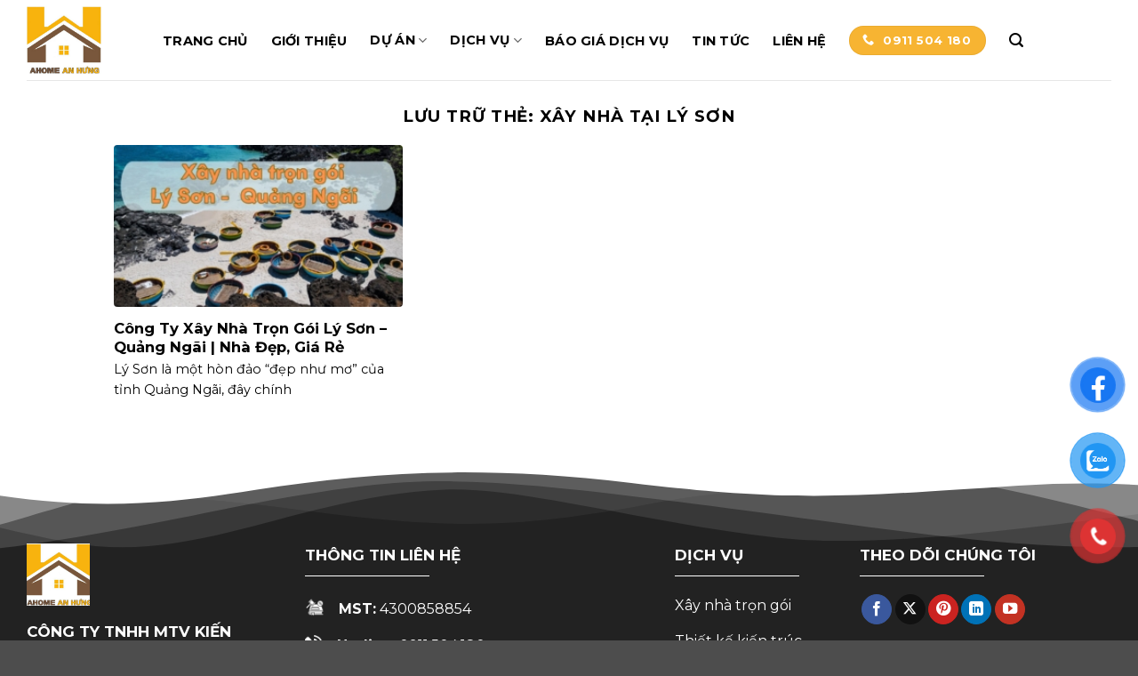

--- FILE ---
content_type: text/html; charset=UTF-8
request_url: https://xaynhatrongoiquangngai.com/tags/xay-nha-tai-ly-son/
body_size: 19302
content:
<!DOCTYPE html>
<html lang="vi" prefix="og: https://ogp.me/ns#" class="loading-site no-js">
<head>
	<meta charset="UTF-8" />
	<link rel="profile" href="http://gmpg.org/xfn/11" />
	<link rel="pingback" href="https://xaynhatrongoiquangngai.com/xmlrpc.php" />

	<script>(function(html){html.className = html.className.replace(/\bno-js\b/,'js')})(document.documentElement);</script>
<meta name="viewport" content="width=device-width, initial-scale=1" />
<!-- Tối ưu hóa công cụ tìm kiếm bởi Rank Math - https://rankmath.com/ -->
<title>xây nhà tại Lý Sơn Archives - AHome An Hưng</title>
<meta name="robots" content="follow, index, max-snippet:-1, max-video-preview:-1, max-image-preview:large"/>
<link rel="canonical" href="https://xaynhatrongoiquangngai.com/tags/xay-nha-tai-ly-son/" />
<meta property="og:locale" content="vi_VN" />
<meta property="og:type" content="article" />
<meta property="og:title" content="xây nhà tại Lý Sơn Archives - AHome An Hưng" />
<meta property="og:url" content="https://xaynhatrongoiquangngai.com/tags/xay-nha-tai-ly-son/" />
<meta property="og:site_name" content="AHome An Hưng" />
<meta property="article:publisher" content="https://www.facebook.com/xaynhatrongoiquangngai.com.vn/" />
<meta name="twitter:card" content="summary_large_image" />
<meta name="twitter:title" content="xây nhà tại Lý Sơn Archives - AHome An Hưng" />
<meta name="twitter:site" content="@ahomeanhung" />
<meta name="twitter:label1" content="Bài viết" />
<meta name="twitter:data1" content="1" />
<script type="application/ld+json" class="rank-math-schema">{"@context":"https://schema.org","@graph":[{"@type":"Place","@id":"https://xaynhatrongoiquangngai.com/#place","geo":{"@type":"GeoCoordinates","latitude":"15.1132366","longitude":"108.7918323"},"hasMap":"https://www.google.com/maps/search/?api=1&amp;query=15.1132366,108.7918323","address":{"@type":"PostalAddress","streetAddress":"67 Nguy\u1ec5n Tr\u00e3i","addressLocality":"Ph\u01b0\u1eddng Ngh\u0129a L\u1ed9","addressRegion":"Qu\u1ea3ng Ng\u00e3i","postalCode":"570000","addressCountry":"Vi\u1ec7t Nam"}},{"@type":"HomeAndConstructionBusiness","@id":"https://xaynhatrongoiquangngai.com/#organization","name":"AHome An H\u01b0ng","url":"https://xaynhatrongoiquangngai.com","sameAs":["https://www.facebook.com/xaynhatrongoiquangngai.com.vn/","https://twitter.com/ahomeanhung","https://ahomeanhung.wordpress.com/","https://www.youtube.com/@ahomeanhung/about","https://www.pinterest.com/ahomeanhung/","https://scholar.google.com/citations?hl=vi&amp;user=-0EHRpYAAAAJ","https://www.dailymotion.com/ahomeanhung","https://note.com/ahomeanhung/","https://qiita.com/ahomeanhung","https://fliphtml5.com/homepage/gomug","https://pubhtml5.com/homepage/hymst/","https://issuu.com/ahomeanhung","https://onlyfans.com/ahomeanhung","https://pantip.com/profile/7680757#topics","https://www.gta5-mods.com/users/ahomeanhung","https://www.mixcloud.com/ahomeanhung/","https://www.hackerrank.com/ahomeanhung","https://www.artstation.com/user-5456227/profile"],"email":"huynhtienxd2014@gmail.com","address":{"@type":"PostalAddress","streetAddress":"67 Nguy\u1ec5n Tr\u00e3i","addressLocality":"Ph\u01b0\u1eddng Ngh\u0129a L\u1ed9","addressRegion":"Qu\u1ea3ng Ng\u00e3i","postalCode":"570000","addressCountry":"Vi\u1ec7t Nam"},"logo":{"@type":"ImageObject","@id":"https://xaynhatrongoiquangngai.com/#logo","url":"https://xaynhatrongoiquangngai.com/wp-content/uploads/2019/10/cropped-anhung-e1625397456938.jpeg","contentUrl":"https://xaynhatrongoiquangngai.com/wp-content/uploads/2019/10/cropped-anhung-e1625397456938.jpeg","caption":"AHome An H\u01b0ng","inLanguage":"vi","width":"512","height":"512"},"priceRange":"$","openingHours":["Monday,Tuesday,Wednesday,Thursday,Friday,Saturday 07:00-17:00"],"description":"C\u00f4ng ty x\u00e2y d\u1ef1ng AHome An H\u01b0ng chuy\u00ean thi c\u00f4ng x\u00e2y nh\u00e0 tr\u1ecdn g\u00f3i Qu\u1ea3ng Ng\u00e3i v\u1edbi \u0111\u1ed9i ng\u0169 ki\u1ebfn tr\u00fac s\u01b0, k\u1ef9 s\u01b0, th\u1ee3 x\u00e2y d\u1ef1ng nhi\u1ec1u kinh nghi\u1ec7m. Chuy\u00ean nghi\u1ec7p, an to\u00e0n, gi\u00e1 r\u1ebb. D\u1ecbch v\u1ee5 x\u00e2y nh\u00e0 tr\u1ecdn g\u00f3i t\u1ea1i Qu\u1ea3ng Ng\u00e3i n\u0103m 2024 s\u1ebd \u0111em \u0111\u1ebfn cho qu\u00fd kh\u00e1ch h\u00e0ng gi\u1ea3i ph\u00e1p x\u00e2y nh\u00e0 t\u1ed1i \u01b0u nh\u1ea5t.","location":{"@id":"https://xaynhatrongoiquangngai.com/#place"},"image":{"@id":"https://xaynhatrongoiquangngai.com/#logo"},"telephone":"0911504180"},{"@type":"WebSite","@id":"https://xaynhatrongoiquangngai.com/#website","url":"https://xaynhatrongoiquangngai.com","name":"AHome An H\u01b0ng","alternateName":"C\u00f4ng ty X\u00e2y d\u1ef1ng Ahome An H\u01b0ng","publisher":{"@id":"https://xaynhatrongoiquangngai.com/#organization"},"inLanguage":"vi"},{"@type":"CollectionPage","@id":"https://xaynhatrongoiquangngai.com/tags/xay-nha-tai-ly-son/#webpage","url":"https://xaynhatrongoiquangngai.com/tags/xay-nha-tai-ly-son/","name":"x\u00e2y nh\u00e0 t\u1ea1i L\u00fd S\u01a1n Archives - AHome An H\u01b0ng","isPartOf":{"@id":"https://xaynhatrongoiquangngai.com/#website"},"inLanguage":"vi"}]}</script>
<!-- /Plugin SEO WordPress Rank Math -->

<link rel='dns-prefetch' href='//fonts.googleapis.com' />
<link href='https://fonts.gstatic.com' crossorigin rel='preconnect' />
<link rel='prefetch' href='https://xaynhatrongoiquangngai.com/wp-content/themes/flatsome/assets/js/flatsome.js?ver=e2eddd6c228105dac048' />
<link rel='prefetch' href='https://xaynhatrongoiquangngai.com/wp-content/themes/flatsome/assets/js/chunk.slider.js?ver=3.20.3' />
<link rel='prefetch' href='https://xaynhatrongoiquangngai.com/wp-content/themes/flatsome/assets/js/chunk.popups.js?ver=3.20.3' />
<link rel='prefetch' href='https://xaynhatrongoiquangngai.com/wp-content/themes/flatsome/assets/js/chunk.tooltips.js?ver=3.20.3' />
<link rel="alternate" type="application/rss+xml" title="Dòng thông tin AHome An Hưng &raquo;" href="https://xaynhatrongoiquangngai.com/feed/" />
<link rel="alternate" type="application/rss+xml" title="AHome An Hưng &raquo; Dòng bình luận" href="https://xaynhatrongoiquangngai.com/comments/feed/" />
<link rel="alternate" type="application/rss+xml" title="Dòng thông tin cho Thẻ AHome An Hưng &raquo; xây nhà tại Lý Sơn" href="https://xaynhatrongoiquangngai.com/tags/xay-nha-tai-ly-son/feed/" />
<style id='wp-img-auto-sizes-contain-inline-css' type='text/css'>
img:is([sizes=auto i],[sizes^="auto," i]){contain-intrinsic-size:3000px 1500px}
/*# sourceURL=wp-img-auto-sizes-contain-inline-css */
</style>
<style id='wp-emoji-styles-inline-css' type='text/css'>

	img.wp-smiley, img.emoji {
		display: inline !important;
		border: none !important;
		box-shadow: none !important;
		height: 1em !important;
		width: 1em !important;
		margin: 0 0.07em !important;
		vertical-align: -0.1em !important;
		background: none !important;
		padding: 0 !important;
	}
/*# sourceURL=wp-emoji-styles-inline-css */
</style>
<style id='wp-block-library-inline-css' type='text/css'>
:root{--wp-block-synced-color:#7a00df;--wp-block-synced-color--rgb:122,0,223;--wp-bound-block-color:var(--wp-block-synced-color);--wp-editor-canvas-background:#ddd;--wp-admin-theme-color:#007cba;--wp-admin-theme-color--rgb:0,124,186;--wp-admin-theme-color-darker-10:#006ba1;--wp-admin-theme-color-darker-10--rgb:0,107,160.5;--wp-admin-theme-color-darker-20:#005a87;--wp-admin-theme-color-darker-20--rgb:0,90,135;--wp-admin-border-width-focus:2px}@media (min-resolution:192dpi){:root{--wp-admin-border-width-focus:1.5px}}.wp-element-button{cursor:pointer}:root .has-very-light-gray-background-color{background-color:#eee}:root .has-very-dark-gray-background-color{background-color:#313131}:root .has-very-light-gray-color{color:#eee}:root .has-very-dark-gray-color{color:#313131}:root .has-vivid-green-cyan-to-vivid-cyan-blue-gradient-background{background:linear-gradient(135deg,#00d084,#0693e3)}:root .has-purple-crush-gradient-background{background:linear-gradient(135deg,#34e2e4,#4721fb 50%,#ab1dfe)}:root .has-hazy-dawn-gradient-background{background:linear-gradient(135deg,#faaca8,#dad0ec)}:root .has-subdued-olive-gradient-background{background:linear-gradient(135deg,#fafae1,#67a671)}:root .has-atomic-cream-gradient-background{background:linear-gradient(135deg,#fdd79a,#004a59)}:root .has-nightshade-gradient-background{background:linear-gradient(135deg,#330968,#31cdcf)}:root .has-midnight-gradient-background{background:linear-gradient(135deg,#020381,#2874fc)}:root{--wp--preset--font-size--normal:16px;--wp--preset--font-size--huge:42px}.has-regular-font-size{font-size:1em}.has-larger-font-size{font-size:2.625em}.has-normal-font-size{font-size:var(--wp--preset--font-size--normal)}.has-huge-font-size{font-size:var(--wp--preset--font-size--huge)}.has-text-align-center{text-align:center}.has-text-align-left{text-align:left}.has-text-align-right{text-align:right}.has-fit-text{white-space:nowrap!important}#end-resizable-editor-section{display:none}.aligncenter{clear:both}.items-justified-left{justify-content:flex-start}.items-justified-center{justify-content:center}.items-justified-right{justify-content:flex-end}.items-justified-space-between{justify-content:space-between}.screen-reader-text{border:0;clip-path:inset(50%);height:1px;margin:-1px;overflow:hidden;padding:0;position:absolute;width:1px;word-wrap:normal!important}.screen-reader-text:focus{background-color:#ddd;clip-path:none;color:#444;display:block;font-size:1em;height:auto;left:5px;line-height:normal;padding:15px 23px 14px;text-decoration:none;top:5px;width:auto;z-index:100000}html :where(.has-border-color){border-style:solid}html :where([style*=border-top-color]){border-top-style:solid}html :where([style*=border-right-color]){border-right-style:solid}html :where([style*=border-bottom-color]){border-bottom-style:solid}html :where([style*=border-left-color]){border-left-style:solid}html :where([style*=border-width]){border-style:solid}html :where([style*=border-top-width]){border-top-style:solid}html :where([style*=border-right-width]){border-right-style:solid}html :where([style*=border-bottom-width]){border-bottom-style:solid}html :where([style*=border-left-width]){border-left-style:solid}html :where(img[class*=wp-image-]){height:auto;max-width:100%}:where(figure){margin:0 0 1em}html :where(.is-position-sticky){--wp-admin--admin-bar--position-offset:var(--wp-admin--admin-bar--height,0px)}@media screen and (max-width:600px){html :where(.is-position-sticky){--wp-admin--admin-bar--position-offset:0px}}

/*# sourceURL=wp-block-library-inline-css */
</style><style id='global-styles-inline-css' type='text/css'>
:root{--wp--preset--aspect-ratio--square: 1;--wp--preset--aspect-ratio--4-3: 4/3;--wp--preset--aspect-ratio--3-4: 3/4;--wp--preset--aspect-ratio--3-2: 3/2;--wp--preset--aspect-ratio--2-3: 2/3;--wp--preset--aspect-ratio--16-9: 16/9;--wp--preset--aspect-ratio--9-16: 9/16;--wp--preset--color--black: #000000;--wp--preset--color--cyan-bluish-gray: #abb8c3;--wp--preset--color--white: #ffffff;--wp--preset--color--pale-pink: #f78da7;--wp--preset--color--vivid-red: #cf2e2e;--wp--preset--color--luminous-vivid-orange: #ff6900;--wp--preset--color--luminous-vivid-amber: #fcb900;--wp--preset--color--light-green-cyan: #7bdcb5;--wp--preset--color--vivid-green-cyan: #00d084;--wp--preset--color--pale-cyan-blue: #8ed1fc;--wp--preset--color--vivid-cyan-blue: #0693e3;--wp--preset--color--vivid-purple: #9b51e0;--wp--preset--color--primary: #f7b432;--wp--preset--color--secondary: #C05530;--wp--preset--color--success: #627D47;--wp--preset--color--alert: #b20000;--wp--preset--gradient--vivid-cyan-blue-to-vivid-purple: linear-gradient(135deg,rgb(6,147,227) 0%,rgb(155,81,224) 100%);--wp--preset--gradient--light-green-cyan-to-vivid-green-cyan: linear-gradient(135deg,rgb(122,220,180) 0%,rgb(0,208,130) 100%);--wp--preset--gradient--luminous-vivid-amber-to-luminous-vivid-orange: linear-gradient(135deg,rgb(252,185,0) 0%,rgb(255,105,0) 100%);--wp--preset--gradient--luminous-vivid-orange-to-vivid-red: linear-gradient(135deg,rgb(255,105,0) 0%,rgb(207,46,46) 100%);--wp--preset--gradient--very-light-gray-to-cyan-bluish-gray: linear-gradient(135deg,rgb(238,238,238) 0%,rgb(169,184,195) 100%);--wp--preset--gradient--cool-to-warm-spectrum: linear-gradient(135deg,rgb(74,234,220) 0%,rgb(151,120,209) 20%,rgb(207,42,186) 40%,rgb(238,44,130) 60%,rgb(251,105,98) 80%,rgb(254,248,76) 100%);--wp--preset--gradient--blush-light-purple: linear-gradient(135deg,rgb(255,206,236) 0%,rgb(152,150,240) 100%);--wp--preset--gradient--blush-bordeaux: linear-gradient(135deg,rgb(254,205,165) 0%,rgb(254,45,45) 50%,rgb(107,0,62) 100%);--wp--preset--gradient--luminous-dusk: linear-gradient(135deg,rgb(255,203,112) 0%,rgb(199,81,192) 50%,rgb(65,88,208) 100%);--wp--preset--gradient--pale-ocean: linear-gradient(135deg,rgb(255,245,203) 0%,rgb(182,227,212) 50%,rgb(51,167,181) 100%);--wp--preset--gradient--electric-grass: linear-gradient(135deg,rgb(202,248,128) 0%,rgb(113,206,126) 100%);--wp--preset--gradient--midnight: linear-gradient(135deg,rgb(2,3,129) 0%,rgb(40,116,252) 100%);--wp--preset--font-size--small: 13px;--wp--preset--font-size--medium: 20px;--wp--preset--font-size--large: 36px;--wp--preset--font-size--x-large: 42px;--wp--preset--spacing--20: 0.44rem;--wp--preset--spacing--30: 0.67rem;--wp--preset--spacing--40: 1rem;--wp--preset--spacing--50: 1.5rem;--wp--preset--spacing--60: 2.25rem;--wp--preset--spacing--70: 3.38rem;--wp--preset--spacing--80: 5.06rem;--wp--preset--shadow--natural: 6px 6px 9px rgba(0, 0, 0, 0.2);--wp--preset--shadow--deep: 12px 12px 50px rgba(0, 0, 0, 0.4);--wp--preset--shadow--sharp: 6px 6px 0px rgba(0, 0, 0, 0.2);--wp--preset--shadow--outlined: 6px 6px 0px -3px rgb(255, 255, 255), 6px 6px rgb(0, 0, 0);--wp--preset--shadow--crisp: 6px 6px 0px rgb(0, 0, 0);}:where(body) { margin: 0; }.wp-site-blocks > .alignleft { float: left; margin-right: 2em; }.wp-site-blocks > .alignright { float: right; margin-left: 2em; }.wp-site-blocks > .aligncenter { justify-content: center; margin-left: auto; margin-right: auto; }:where(.is-layout-flex){gap: 0.5em;}:where(.is-layout-grid){gap: 0.5em;}.is-layout-flow > .alignleft{float: left;margin-inline-start: 0;margin-inline-end: 2em;}.is-layout-flow > .alignright{float: right;margin-inline-start: 2em;margin-inline-end: 0;}.is-layout-flow > .aligncenter{margin-left: auto !important;margin-right: auto !important;}.is-layout-constrained > .alignleft{float: left;margin-inline-start: 0;margin-inline-end: 2em;}.is-layout-constrained > .alignright{float: right;margin-inline-start: 2em;margin-inline-end: 0;}.is-layout-constrained > .aligncenter{margin-left: auto !important;margin-right: auto !important;}.is-layout-constrained > :where(:not(.alignleft):not(.alignright):not(.alignfull)){margin-left: auto !important;margin-right: auto !important;}body .is-layout-flex{display: flex;}.is-layout-flex{flex-wrap: wrap;align-items: center;}.is-layout-flex > :is(*, div){margin: 0;}body .is-layout-grid{display: grid;}.is-layout-grid > :is(*, div){margin: 0;}body{padding-top: 0px;padding-right: 0px;padding-bottom: 0px;padding-left: 0px;}a:where(:not(.wp-element-button)){text-decoration: none;}:root :where(.wp-element-button, .wp-block-button__link){background-color: #32373c;border-width: 0;color: #fff;font-family: inherit;font-size: inherit;font-style: inherit;font-weight: inherit;letter-spacing: inherit;line-height: inherit;padding-top: calc(0.667em + 2px);padding-right: calc(1.333em + 2px);padding-bottom: calc(0.667em + 2px);padding-left: calc(1.333em + 2px);text-decoration: none;text-transform: inherit;}.has-black-color{color: var(--wp--preset--color--black) !important;}.has-cyan-bluish-gray-color{color: var(--wp--preset--color--cyan-bluish-gray) !important;}.has-white-color{color: var(--wp--preset--color--white) !important;}.has-pale-pink-color{color: var(--wp--preset--color--pale-pink) !important;}.has-vivid-red-color{color: var(--wp--preset--color--vivid-red) !important;}.has-luminous-vivid-orange-color{color: var(--wp--preset--color--luminous-vivid-orange) !important;}.has-luminous-vivid-amber-color{color: var(--wp--preset--color--luminous-vivid-amber) !important;}.has-light-green-cyan-color{color: var(--wp--preset--color--light-green-cyan) !important;}.has-vivid-green-cyan-color{color: var(--wp--preset--color--vivid-green-cyan) !important;}.has-pale-cyan-blue-color{color: var(--wp--preset--color--pale-cyan-blue) !important;}.has-vivid-cyan-blue-color{color: var(--wp--preset--color--vivid-cyan-blue) !important;}.has-vivid-purple-color{color: var(--wp--preset--color--vivid-purple) !important;}.has-primary-color{color: var(--wp--preset--color--primary) !important;}.has-secondary-color{color: var(--wp--preset--color--secondary) !important;}.has-success-color{color: var(--wp--preset--color--success) !important;}.has-alert-color{color: var(--wp--preset--color--alert) !important;}.has-black-background-color{background-color: var(--wp--preset--color--black) !important;}.has-cyan-bluish-gray-background-color{background-color: var(--wp--preset--color--cyan-bluish-gray) !important;}.has-white-background-color{background-color: var(--wp--preset--color--white) !important;}.has-pale-pink-background-color{background-color: var(--wp--preset--color--pale-pink) !important;}.has-vivid-red-background-color{background-color: var(--wp--preset--color--vivid-red) !important;}.has-luminous-vivid-orange-background-color{background-color: var(--wp--preset--color--luminous-vivid-orange) !important;}.has-luminous-vivid-amber-background-color{background-color: var(--wp--preset--color--luminous-vivid-amber) !important;}.has-light-green-cyan-background-color{background-color: var(--wp--preset--color--light-green-cyan) !important;}.has-vivid-green-cyan-background-color{background-color: var(--wp--preset--color--vivid-green-cyan) !important;}.has-pale-cyan-blue-background-color{background-color: var(--wp--preset--color--pale-cyan-blue) !important;}.has-vivid-cyan-blue-background-color{background-color: var(--wp--preset--color--vivid-cyan-blue) !important;}.has-vivid-purple-background-color{background-color: var(--wp--preset--color--vivid-purple) !important;}.has-primary-background-color{background-color: var(--wp--preset--color--primary) !important;}.has-secondary-background-color{background-color: var(--wp--preset--color--secondary) !important;}.has-success-background-color{background-color: var(--wp--preset--color--success) !important;}.has-alert-background-color{background-color: var(--wp--preset--color--alert) !important;}.has-black-border-color{border-color: var(--wp--preset--color--black) !important;}.has-cyan-bluish-gray-border-color{border-color: var(--wp--preset--color--cyan-bluish-gray) !important;}.has-white-border-color{border-color: var(--wp--preset--color--white) !important;}.has-pale-pink-border-color{border-color: var(--wp--preset--color--pale-pink) !important;}.has-vivid-red-border-color{border-color: var(--wp--preset--color--vivid-red) !important;}.has-luminous-vivid-orange-border-color{border-color: var(--wp--preset--color--luminous-vivid-orange) !important;}.has-luminous-vivid-amber-border-color{border-color: var(--wp--preset--color--luminous-vivid-amber) !important;}.has-light-green-cyan-border-color{border-color: var(--wp--preset--color--light-green-cyan) !important;}.has-vivid-green-cyan-border-color{border-color: var(--wp--preset--color--vivid-green-cyan) !important;}.has-pale-cyan-blue-border-color{border-color: var(--wp--preset--color--pale-cyan-blue) !important;}.has-vivid-cyan-blue-border-color{border-color: var(--wp--preset--color--vivid-cyan-blue) !important;}.has-vivid-purple-border-color{border-color: var(--wp--preset--color--vivid-purple) !important;}.has-primary-border-color{border-color: var(--wp--preset--color--primary) !important;}.has-secondary-border-color{border-color: var(--wp--preset--color--secondary) !important;}.has-success-border-color{border-color: var(--wp--preset--color--success) !important;}.has-alert-border-color{border-color: var(--wp--preset--color--alert) !important;}.has-vivid-cyan-blue-to-vivid-purple-gradient-background{background: var(--wp--preset--gradient--vivid-cyan-blue-to-vivid-purple) !important;}.has-light-green-cyan-to-vivid-green-cyan-gradient-background{background: var(--wp--preset--gradient--light-green-cyan-to-vivid-green-cyan) !important;}.has-luminous-vivid-amber-to-luminous-vivid-orange-gradient-background{background: var(--wp--preset--gradient--luminous-vivid-amber-to-luminous-vivid-orange) !important;}.has-luminous-vivid-orange-to-vivid-red-gradient-background{background: var(--wp--preset--gradient--luminous-vivid-orange-to-vivid-red) !important;}.has-very-light-gray-to-cyan-bluish-gray-gradient-background{background: var(--wp--preset--gradient--very-light-gray-to-cyan-bluish-gray) !important;}.has-cool-to-warm-spectrum-gradient-background{background: var(--wp--preset--gradient--cool-to-warm-spectrum) !important;}.has-blush-light-purple-gradient-background{background: var(--wp--preset--gradient--blush-light-purple) !important;}.has-blush-bordeaux-gradient-background{background: var(--wp--preset--gradient--blush-bordeaux) !important;}.has-luminous-dusk-gradient-background{background: var(--wp--preset--gradient--luminous-dusk) !important;}.has-pale-ocean-gradient-background{background: var(--wp--preset--gradient--pale-ocean) !important;}.has-electric-grass-gradient-background{background: var(--wp--preset--gradient--electric-grass) !important;}.has-midnight-gradient-background{background: var(--wp--preset--gradient--midnight) !important;}.has-small-font-size{font-size: var(--wp--preset--font-size--small) !important;}.has-medium-font-size{font-size: var(--wp--preset--font-size--medium) !important;}.has-large-font-size{font-size: var(--wp--preset--font-size--large) !important;}.has-x-large-font-size{font-size: var(--wp--preset--font-size--x-large) !important;}
/*# sourceURL=global-styles-inline-css */
</style>

<link rel='stylesheet' id='contact-form-7-css' href='https://xaynhatrongoiquangngai.com/wp-content/plugins/contact-form-7/includes/css/styles.css?ver=6.1.4' type='text/css' media='all' />
<link rel='stylesheet' id='kk-star-ratings-css' href='https://xaynhatrongoiquangngai.com/wp-content/plugins/kk-star-ratings/src/core/public/css/kk-star-ratings.min.css?ver=5.4.10.3' type='text/css' media='all' />
<link rel='stylesheet' id='pzf-style-css' href='https://xaynhatrongoiquangngai.com/wp-content/plugins/button-contact-vr/legacy/css/style.css?ver=1' type='text/css' media='all' />
<link rel='stylesheet' id='flatsome-main-css' href='https://xaynhatrongoiquangngai.com/wp-content/themes/flatsome/assets/css/flatsome.css?ver=3.20.3' type='text/css' media='all' />
<style id='flatsome-main-inline-css' type='text/css'>
@font-face {
				font-family: "fl-icons";
				font-display: block;
				src: url(https://xaynhatrongoiquangngai.com/wp-content/themes/flatsome/assets/css/icons/fl-icons.eot?v=3.20.3);
				src:
					url(https://xaynhatrongoiquangngai.com/wp-content/themes/flatsome/assets/css/icons/fl-icons.eot#iefix?v=3.20.3) format("embedded-opentype"),
					url(https://xaynhatrongoiquangngai.com/wp-content/themes/flatsome/assets/css/icons/fl-icons.woff2?v=3.20.3) format("woff2"),
					url(https://xaynhatrongoiquangngai.com/wp-content/themes/flatsome/assets/css/icons/fl-icons.ttf?v=3.20.3) format("truetype"),
					url(https://xaynhatrongoiquangngai.com/wp-content/themes/flatsome/assets/css/icons/fl-icons.woff?v=3.20.3) format("woff"),
					url(https://xaynhatrongoiquangngai.com/wp-content/themes/flatsome/assets/css/icons/fl-icons.svg?v=3.20.3#fl-icons) format("svg");
			}
/*# sourceURL=flatsome-main-inline-css */
</style>
<link rel='stylesheet' id='flatsome-style-css' href='https://xaynhatrongoiquangngai.com/wp-content/themes/flatsome-child/style.css?ver=3.0' type='text/css' media='all' />
<link rel='stylesheet' id='flatsome-googlefonts-css' href='//fonts.googleapis.com/css?family=Montserrat%3Aregular%2C700%2Cregular%2C700%2Cregular&#038;display=swap&#038;ver=3.9' type='text/css' media='all' />
<script type="text/javascript" src="https://xaynhatrongoiquangngai.com/wp-includes/js/jquery/jquery.min.js?ver=3.7.1" id="jquery-core-js"></script>
<script type="text/javascript" src="https://xaynhatrongoiquangngai.com/wp-includes/js/jquery/jquery-migrate.min.js?ver=3.4.1" id="jquery-migrate-js"></script>
<link rel="https://api.w.org/" href="https://xaynhatrongoiquangngai.com/wp-json/" /><link rel="alternate" title="JSON" type="application/json" href="https://xaynhatrongoiquangngai.com/wp-json/wp/v2/tags/417" /><link rel="EditURI" type="application/rsd+xml" title="RSD" href="https://xaynhatrongoiquangngai.com/xmlrpc.php?rsd" />
<meta name="generator" content="WordPress 6.9" />
<script type="application/ld+json">
{
  "@context": "https://schema.org",
  "@type": "Corporation",
  "name": "Công ty Xây dựng Ahome An Hưng",
  "alternateName": "Ahome An Hưng",
  "url": "https://idesko.web76.io.vn/",
  "logo": "https://idesko.web76.io.vn/wp-content/uploads/2019/10/cropped-anhung-e1625397456938.jpeg",
  "contactPoint": {
    "@type": "ContactPoint",
    "telephone": "0911 504 180",
    "contactType": "technical support",
    "contactOption": "TollFree",
    "areaServed": "VN",
    "availableLanguage": "Vietnamese"
  },
  "sameAs": [
    "https://www.youtube.com/@ahomeanhung/",
    "hhttps://www.pinterest.com/ahomeanhung/",
	"https://www.facebook.com/xaynhatrongoiquangngai.com.vn/",
    "https://www.linkedin.com/in/ahomeanhung/",
    "https://twitter.com/ahomeanhung",
    "https://ahomeanhung.wordpress.com/",
    "https://vi.wikipedia.org/wiki/X%C3%A2y_d%E1%BB%B1ng",
    "https://en.gravatar.com/ahomeanhung",
    "https://qiita.com/ahomeanhung",
    "https://fliphtml5.com/homepage/gomug"
  ]
}
</script>
<script type="application/ld+json">
{
  "@context": "https://schema.org",
  "@type": "LocalBusiness",
  "name": "Công ty Xây dựng Ahome An Hưng",
  "image": "https://idesko.web76.io.vn/wp-content/uploads/2019/10/cropped-anhung-e1625397456938.jpeg",
  "@id": "https://idesko.web76.io.vn/",
  "url": "https://idesko.web76.io.vn/",
  "telephone": "0911 504 180",
  "priceRange": "1.000.000 VNĐ",
  "address": {
    "@type": "PostalAddress",
    "streetAddress": "67 Nguyễn Trãi, phường Nghĩa Lộ, thành phố Quảng Ngãi",
    "addressLocality": "Quảng Ngãi",
    "postalCode": "570000",
    "addressCountry": "VN"
  },
  "geo": {
    "@type": "GeoCoordinates",
    "latitude": 15.11325292,
    "longitude": 108.7918330
  },
  "openingHoursSpecification": {
    "@type": "OpeningHoursSpecification",
    "dayOfWeek": [
      "Monday",
      "Tuesday",
      "Wednesday",
      "Thursday",
      "Friday",
      "Saturday",
      "Sunday"
    ],
    "opens": "00:00",
    "closes": "24:00"
  },
  "sameAs": [
    "https://www.youtube.com/@ahomeanhung/",
    "hhttps://www.pinterest.com/ahomeanhung/",
    "https://www.linkedin.com/in/ahomeanhung/",
    "https://twitter.com/ahomeanhung",
    "https://ahomeanhung.wordpress.com/",
    "https://vi.wikipedia.org/wiki/X%C3%A2y_d%E1%BB%B1ng",
    "https://en.gravatar.com/ahomeanhung",
    "https://qiita.com/ahomeanhung",
    "https://fliphtml5.com/homepage/gomug"
  ] 
}
</script>

<!-- Google tag (gtag.js) -->
<script async src="https://www.googletagmanager.com/gtag/js?id=G-69PH4FBX4N"></script>
<script>
  window.dataLayer = window.dataLayer || [];
  function gtag(){dataLayer.push(arguments);}
  gtag('js', new Date());

  gtag('config', 'G-69PH4FBX4N');
</script>
<!-- Google Tag Manager -->
<script>(function(w,d,s,l,i){w[l]=w[l]||[];w[l].push({'gtm.start':
new Date().getTime(),event:'gtm.js'});var f=d.getElementsByTagName(s)[0],
j=d.createElement(s),dl=l!='dataLayer'?'&l='+l:'';j.async=true;j.src=
'https://www.googletagmanager.com/gtm.js?id='+i+dl;f.parentNode.insertBefore(j,f);
})(window,document,'script','dataLayer','GTM-WHQLW7CH');</script>
<!-- End Google Tag Manager -->
<!-- Google tag (gtag.js) -->
<script async src="https://www.googletagmanager.com/gtag/js?id=AW-11455020782"></script>
<script>
  window.dataLayer = window.dataLayer || [];
  function gtag(){dataLayer.push(arguments);}
  gtag('js', new Date());

  gtag('config', 'AW-11455020782');
</script>
<!-- Event snippet for Khách hàng tiềm năng qua cuộc gọi điện thoại conversion page -->
<script>
  gtag('event', 'conversion', {'send_to': 'AW-11455020782/CAy0CPmzzoQZEO79ltYq'});
</script>
<meta name="google-site-verification" content="znf5mvgKGrgPuqIBvSUoVwsptAM6eaZV50IpOhJD5D0" /><link rel="icon" href="https://xaynhatrongoiquangngai.com/wp-content/uploads/2019/10/cropped-anhung-e1625397456938.jpeg" sizes="32x32" />
<link rel="icon" href="https://xaynhatrongoiquangngai.com/wp-content/uploads/2019/10/cropped-anhung-e1625397456938.jpeg" sizes="192x192" />
<link rel="apple-touch-icon" href="https://xaynhatrongoiquangngai.com/wp-content/uploads/2019/10/cropped-anhung-e1625397456938.jpeg" />
<meta name="msapplication-TileImage" content="https://xaynhatrongoiquangngai.com/wp-content/uploads/2019/10/cropped-anhung-e1625397456938.jpeg" />
<style id="custom-css" type="text/css">:root {--primary-color: #f7b432;--fs-color-primary: #f7b432;--fs-color-secondary: #C05530;--fs-color-success: #627D47;--fs-color-alert: #b20000;--fs-color-base: #000000;--fs-experimental-link-color: #f7b432;--fs-experimental-link-color-hover: #111;}.tooltipster-base {--tooltip-color: #fff;--tooltip-bg-color: #000;}.off-canvas-right .mfp-content, .off-canvas-left .mfp-content {--drawer-width: 300px;}.container-width, .full-width .ubermenu-nav, .container, .row{max-width: 1250px}.row.row-collapse{max-width: 1220px}.row.row-small{max-width: 1242.5px}.row.row-large{max-width: 1280px}.header-main{height: 90px}#logo img{max-height: 90px}#logo{width:123px;}#logo img{padding:7px 0;}.header-top{min-height: 30px}.transparent .header-main{height: 90px}.transparent #logo img{max-height: 90px}.has-transparent + .page-title:first-of-type,.has-transparent + #main > .page-title,.has-transparent + #main > div > .page-title,.has-transparent + #main .page-header-wrapper:first-of-type .page-title{padding-top: 90px;}.header.show-on-scroll,.stuck .header-main{height:70px!important}.stuck #logo img{max-height: 70px!important}.header-bg-color {background-color: #ffffff}.header-bottom {background-color: #f1f1f1}.header-main .nav > li > a{line-height: 3px }@media (max-width: 549px) {.header-main{height: 70px}#logo img{max-height: 70px}}.main-menu-overlay{background-color: #ffffff}h1,h2,h3,h4,h5,h6,.heading-font{color: #000000;}body{font-size: 100%;}body{font-family: Montserrat, sans-serif;}body {font-weight: 400;font-style: normal;}.nav > li > a {font-family: Montserrat, sans-serif;}.mobile-sidebar-levels-2 .nav > li > ul > li > a {font-family: Montserrat, sans-serif;}.nav > li > a,.mobile-sidebar-levels-2 .nav > li > ul > li > a {font-weight: 700;font-style: normal;}h1,h2,h3,h4,h5,h6,.heading-font, .off-canvas-center .nav-sidebar.nav-vertical > li > a{font-family: Montserrat, sans-serif;}h1,h2,h3,h4,h5,h6,.heading-font,.banner h1,.banner h2 {font-weight: 700;font-style: normal;}.alt-font{font-family: Montserrat, sans-serif;}.alt-font {font-weight: 400!important;font-style: normal!important;}.widget:where(:not(.widget_shopping_cart)) a{color: #79573c;}.widget:where(:not(.widget_shopping_cart)) a:hover{color: ;}.widget .tagcloud a:hover{border-color: ; background-color: ;}.nav-vertical-fly-out > li + li {border-top-width: 1px; border-top-style: solid;}/* Custom CSS */.icon-box.featured-box.icon-box-footer.icon-box-left.text-left p {margin-bottom: 12px;margin-top: 4px;}.menu-dv-footer p {margin-bottom: 15px;}.img-dmca img {border-radius: 6px;}.footer-section h4 {padding-bottom: 10px;margin-bottom: 20px;text-transform: uppercase;position: relative;font-size: 17px;}.footer-section h4:after {content: "";width: 140px;height: 1px;background: #fff;position: absolute;left: 0;bottom: 0;z-index: 1;}.header-main .nav > li > a {color: #000;}.img-home img {border-radius: 6px;}.img-dichvu .box-text.text-center {border-radius: 0 0 8px 8px;}.box.has-hover.img-dichvu.has-hover.box-text-bottom {border-radius: 8px;border: 1px solid #fff;}.img-dichvu h3 {padding-bottom: 5px;}.box.has-hover.img-dichvu.has-hover.box-text-bottom img {border-radius: 8px 8px 0 0;}.blog-home .is-divider {display: none;}.blog-home .box-overlay.dark .box-text, .box-shade.dark .box-text {text-shadow: none;background: linear-gradient(to top, #f7b432, #f7b43275, #ffffff00) !important;padding-top: 20px !important;}.blog-home-nhapho .is-divider {display: none;}.blog-home-nhapho.row-small>.col, .row-small>.flickity-viewport>.flickity-slider>.col {margin-bottom: 0;padding: 0 9.8px 20px;}.blog-home-nhapho .box.box-normal.box-text-bottom.box-blog-post.has-hover {box-shadow: 0 2px 6px -2px rgb(0 106 194 / 20%);border: 1px solid #f1f2f4;background: #fff;padding: 8px;}.blog-home-nhapho .box-text.text-left {height: 60px;}.blog-home-nhapho h5.post-title.is-large {color: rgb(121, 87, 60);}.icon-box.featured-box.icon-camket.icon-box-center.text-center {background-color: #fff;border-radius: 6px;padding: 14px;box-shadow: 0 4px 10px rgb(255 255 255 / 38%);height: 220px;}.icon-camket h3 {font-size: 18px;}.blog-tintuc-home .is-divider {display: none;}.blog-tintuc-home .col.post-item {padding-bottom: 0px;}.blog-tintuc-home .box-list-view .box .box-text, .box-vertical .box-text {padding-left: 12px;padding-right: 1.5em;padding-top: 0px;padding-bottom: 30px;}h5.post-title.is-large {font-size: 15px;}.accordion {border: 2px solid #f7b432;border-radius: 8px;box-shadow: rgb(99 99 99 / 18%) 0 4px 10px 0;}.faq-home .accordion-inner {padding: 1em 2em;}.accordion-title.active {color: #79573c;}.heading-lienhe h2.uppercase {font-size: 35px;}.select-resize-ghost, .select2-container .select2-choice, .select2-container .select2-selection, input[type=date], input[type=email], input[type=number], input[type=password], input[type=search], input[type=tel], input[type=text], input[type=url], select, textarea {border-radius: 5px;box-shadow: none;}input.wpcf7-form-control.wpcf7-submit.has-spinner {text-transform: math-auto;font-weight: 700;width: 100%;color: #000;}.primary, input[type=submit], input[type=submit].button {background-color: var(--fs-color-primary);border-radius: 5px;}.icon-box.featured-box.icon-dichvu-gioithieu.icon-box-center.text-center {box-shadow: 0 4px 10px rgba(0, 0, 0, 0.2);border-radius: 8px;padding: 20px;background-color: #fff;}.icon-dichvu-gioithieu h3 {font-size: 18px;}.icon-box.testimonial-box.icon-box-center.camnhan-home.text-center {background-color: #fff;border-radius: 6px;padding: 15px;box-shadow: 0 4px 10px rgba(0, 0, 0, 0.2);}.camnhan-home p {font-style: normal;text-align: justify;}a.button.primary.lowercase.bnt-home {border-radius: 6px !important;font-size: 14px;}.blog-single .entry-divider.is-divider.small {display: none;}.row-large>.col, .row-large>.flickity-viewport>.flickity-slider>.col {margin-bottom: 0;padding: 0 15px 30px;}.row-divided>.col+.col:not(.large-12) {border-left: none;}span.widget-title {color: #000;background-color: #f8b30d;font-size: 18px;font-weight: bold;padding: 12px;margin-bottom: 10px;text-align: center;padding-left: 40px;padding-right: 40px;border-radius: 5px;}.widget-area .is-divider.small {display: none;}.widget-area .textwidget {padding-top: 25px;}.widget-area span.post_comments.op-8.block.is-xsmall {display: none;}.widget-area .flex-row.recent-blog-posts.align-top.pt-half.pb-half {margin-top: 10px;margin-bottom: -10px;}.widget-area {position: -webkit-sticky;position: sticky;top: 125px;}aside#flatsome_recent_posts-2 {margin-top: -25px;}.blog-archive .box-blog-post .is-divider {display: none;}.blog-archive .col, .columns, .gallery-item {padding: 0 12px 12px;}blockquote {border-left: 5px solid #f8b30d;position: relative;background: #f7b43221;padding: 13px 20px 10px 60px;margin: 20px 0;border-radius: 10px;line-height: 1.5;color: #333;font-size: 16px;}blockquote::before {content: '';position: absolute;top: 10px;left: 20px;width: 30px;height: 30px;background-image: url(/wp-content/uploads/2025/12/blockquote.png);background-size: contain;background-repeat: no-repeat;background-position: center;}blockquote p {margin-bottom: 0px;}.xem-them .tieu-de-xem-them {font-weight: 700;display: block;margin-bottom: 10px;font-size: 19px;color: black;}.xem-them ul li {margin-bottom: 3px;}.xem-them ul li a {font-weight: 600;font-size: 15px;color: #79573c;}.xem-them ul li a:hover {text-decoration: underline;}.blog-single .entry-meta {text-transform: none;font-size: 14px;letter-spacing: 0;color: #000;padding: 10px;border-radius: 5px;background-color: #f1f1f15c;}.danh-muc {margin-bottom: 15px;}.danh-muc span.title, .the-tim-kiem span.title {border-radius: 4px;background: #f7b432;padding: 4px 10px;color: #fff;margin-right: 5px;font-weight: 600;}.danh-muc a, .the-tim-kiem a {line-height: 32px;border-radius: 4px;margin-bottom: 10px;padding: 4px 10px;background: #f7b4324d;color: #000;}.danh-muc a:hover, .the-tim-kiem a:hover {background: #f7b432cc;color: white;}.bai-viet-lien-quan {margin-top: 15px;}.bai-viet-lien-quan h3 {font-size: 19px;color: black;}.bai-viet-lien-quan ul {margin-bottom: 0;display: inline-block;width: 100%;}.bai-viet-lien-quan ul li {list-style: none;width: 25%;color: graytext;float: left;padding-left: 4px;padding-right: 5px;}.bai-viet-lien-quan ul li .box-image img {height: 120px;border-radius: 4px;object-fit: cover;object-position: center;}.bai-viet-lien-quan h4 {font-size: 14px;color: black;line-height: 19px;padding-top: 7px;height: 64px;overflow: hidden;}footer.entry-meta {border: 1px solid #ececec;}.xem-them {border: 2px dashed #f7b432;padding: 10px;border-radius: 6px;background-color: #f8b30d1f;padding-bottom: 0px;margin-top: 20px;}.blog-single h1.entry-title {background: linear-gradient(31deg, rgba(247, 180, 50, 1) 0%, rgba(121, 87, 60, 1) 100%);-webkit-text-fill-color: transparent;background-clip: text;color: transparent;}.fw-b {font-size: 14px;font-weight: bold;color: #f0c574;}.item {width: 50%;}.item {display: flex;color: #fff;align-items: center;padding: 10px;background-color: #333333e8;box-sizing: border-box;border: 1px solid #fff;border-radius: 6px;}.box_meta_single_content {display: flex;flex-wrap: wrap;margin-top: 20px;}.item img {width: 40px;margin-right: 10px;}.blog-single .entry-header-text-top {padding-bottom: 10px;}.next-prev-thumbs li.has-dropdown:hover>.nav-dropdown, .no-js li.has-dropdown:hover>.nav-dropdown, li.current-dropdown>.nav-dropdown {left: -69px;max-height: inherit;opacity: 1;visibility: visible;text-align: left;margin-left: 0;display: block;padding: 3px;color: #fff;}.img-dichvu h3 a:hover {color: #fff;}div#wpcf7-f6294-p331-o1 {margin-bottom: -45px;}.wpcf7 form .wpcf7-response-output {margin-top: -40px;margin-bottom: 55px;}.blog-archive img {border-radius: 4px;}/* Custom CSS Mobile */@media (max-width: 549px){.blog-home h5.post-title.is-large {font-size: 9px;}.heading-lienhe h2.uppercase {font-size: 26px;line-height: 1.4em;}.icon-box.featured-box.icon-dichvu-gioithieu.icon-box-center.text-center {padding: 10px;}.icon-dichvu-gioithieu h3 {font-size: 12px;}.icon-box.featured-box.icon-camket.icon-box-center.text-center {padding: 5px; height: 185px}.icon-camket h3 {font-size: 12px;}.icon-camket p {font-size: 13px;}.icon-camket .icon-box-img img, .icon-box-img svg {width: 75%;}.blog-home-nhapho .box.box-normal.box-text-bottom.box-blog-post.has-hover {padding: 5px;}h5.post-title.is-large {font-size: 10px;}.blog-home-nhapho .box-text.text-left {padding: 5px !important;}.blog-home-nhapho.row-small>.col, .row-small>.flickity-viewport>.flickity-slider>.col {padding: 0 5px 10px;}.blog-home-nhapho .box-text.text-left {height: 47px;}a.button.primary.lowercase.bnt-home {font-size: 12px;border-radius: 6px !important;}.text-giothieu-home h2 {font-size: 15px;}.text-giothieu-home h1 {font-size: 26px;}.blog-home.row-small>.col, .row-small>.flickity-viewport>.flickity-slider>.col {padding: 0 5px 10px;}.cot-dichvu-home .col, .columns, .gallery-item {padding: 0 7px 15px;}.bai-viet-lien-quan ul li {width: 50%; margin-bottom: 0px;}.bai-viet-lien-quan h4 {font-size: 12px;}.danh-muc a, .the-tim-kiem a {font-size: 13px;}.xem-them ul li a {font-size: 12px;}.xem-them .tieu-de-xem-them {font-size: 17px;}.bai-viet-lien-quan h3 {font-size: 17px;}.danh-muc span.title, .the-tim-kiem span.title {font-size: 12px;}.bai-viet-lien-quan ul li .box-image img {height: 90px;}.item {width: 100%;}.fs-12 {font-size: 14px;}.kksr-icon {width: 20px !important;height: 20px !important;}.kksr-legend {font-size: 17px !important;}.blog-archive h5.post-title.is-large {font-size: 15px;}}.label-new.menu-item > a:after{content:"Mới";}.label-hot.menu-item > a:after{content:"Nổi bật";}.label-sale.menu-item > a:after{content:"Giảm giá";}.label-popular.menu-item > a:after{content:"Phổ biến";}</style></head>

<body class="archive tag tag-xay-nha-tai-ly-son tag-417 wp-theme-flatsome wp-child-theme-flatsome-child lightbox nav-dropdown-has-arrow nav-dropdown-has-shadow nav-dropdown-has-border">

<!-- Google Tag Manager (noscript) -->
<noscript><iframe src="https://www.googletagmanager.com/ns.html?id=GTM-WHQLW7CH"
height="0" width="0" style="display:none;visibility:hidden"></iframe></noscript>
<!-- End Google Tag Manager (noscript) -->

<a class="skip-link screen-reader-text" href="#main">Bỏ qua nội dung</a>

<div id="wrapper">

	
	<header id="header" class="header has-sticky sticky-jump">
		<div class="header-wrapper">
			<div id="masthead" class="header-main ">
      <div class="header-inner flex-row container logo-left medium-logo-center" role="navigation">

          <!-- Logo -->
          <div id="logo" class="flex-col logo">
            
<!-- Header logo -->
<a href="https://xaynhatrongoiquangngai.com/" title="AHome An Hưng - Công ty thiết kế kiến trúc nhà đẹp, thi công xây dựng phần thô, xây nhà trọn gói tại Quảng Ngãi" rel="home">
		<img width="549" height="495" src="https://xaynhatrongoiquangngai.com/wp-content/uploads/2019/10/anhung-e1625397456938.jpeg" class="header_logo header-logo" alt="AHome An Hưng"/><img  width="549" height="495" src="https://xaynhatrongoiquangngai.com/wp-content/uploads/2019/10/anhung-e1625397456938.jpeg" class="header-logo-dark" alt="AHome An Hưng"/></a>
          </div>

          <!-- Mobile Left Elements -->
          <div class="flex-col show-for-medium flex-left">
            <ul class="mobile-nav nav nav-left ">
              <li class="nav-icon has-icon">
			<a href="#" class="is-small" data-open="#main-menu" data-pos="left" data-bg="main-menu-overlay" role="button" aria-label="Menu" aria-controls="main-menu" aria-expanded="false" aria-haspopup="dialog" data-flatsome-role-button>
			<i class="icon-menu" aria-hidden="true"></i>					</a>
	</li>
            </ul>
          </div>

          <!-- Left Elements -->
          <div class="flex-col hide-for-medium flex-left
            flex-grow">
            <ul class="header-nav header-nav-main nav nav-left  nav-size-medium nav-spacing-xlarge nav-uppercase" >
              <li id="menu-item-818" class="menu-item menu-item-type-post_type menu-item-object-page menu-item-home menu-item-818 menu-item-design-default"><a href="https://xaynhatrongoiquangngai.com/" class="nav-top-link">Trang chủ</a></li>
<li id="menu-item-816" class="menu-item menu-item-type-post_type menu-item-object-page menu-item-816 menu-item-design-default"><a href="https://xaynhatrongoiquangngai.com/gioi-thieu/" class="nav-top-link">Giới thiệu</a></li>
<li id="menu-item-1068" class="menu-item menu-item-type-post_type menu-item-object-page menu-item-has-children menu-item-1068 menu-item-design-default has-dropdown"><a href="https://xaynhatrongoiquangngai.com/du-an/" class="nav-top-link" aria-expanded="false" aria-haspopup="menu">Dự án<i class="icon-angle-down" aria-hidden="true"></i></a>
<ul class="sub-menu nav-dropdown nav-dropdown-default">
	<li id="menu-item-5044" class="menu-item menu-item-type-taxonomy menu-item-object-category menu-item-5044"><a href="https://xaynhatrongoiquangngai.com/du-an/nha-cap-4/">Nhà cấp 4</a></li>
	<li id="menu-item-5045" class="menu-item menu-item-type-taxonomy menu-item-object-category menu-item-5045"><a href="https://xaynhatrongoiquangngai.com/du-an/nha-pho/">Nhà phố</a></li>
	<li id="menu-item-6593" class="menu-item menu-item-type-taxonomy menu-item-object-category menu-item-6593"><a href="https://xaynhatrongoiquangngai.com/du-an/xay-nha-tron-goi/">Xây nhà trọn gói</a></li>
	<li id="menu-item-5043" class="menu-item menu-item-type-taxonomy menu-item-object-category menu-item-5043"><a href="https://xaynhatrongoiquangngai.com/du-an/biet-thu/">Biệt thự</a></li>
</ul>
</li>
<li id="menu-item-4440" class="menu-item menu-item-type-custom menu-item-object-custom menu-item-has-children menu-item-4440 menu-item-design-default has-dropdown"><a href="#" class="nav-top-link" aria-expanded="false" aria-haspopup="menu">Dịch vụ<i class="icon-angle-down" aria-hidden="true"></i></a>
<ul class="sub-menu nav-dropdown nav-dropdown-default">
	<li id="menu-item-1486" class="menu-item menu-item-type-post_type menu-item-object-post menu-item-1486"><a href="https://xaynhatrongoiquangngai.com/sua-nha-tron-goi-quang-ngai/">Sửa nhà trọn gói</a></li>
	<li id="menu-item-1487" class="menu-item menu-item-type-post_type menu-item-object-post menu-item-1487"><a href="https://xaynhatrongoiquangngai.com/thiet-ke-nha-dep-quang-ngai/">Thiết kế nhà đẹp</a></li>
	<li id="menu-item-1488" class="menu-item menu-item-type-post_type menu-item-object-post menu-item-1488"><a href="https://xaynhatrongoiquangngai.com/thi-cong-phan-tho-quang-ngai/">Xây dựng, thi công phần thô</a></li>
	<li id="menu-item-1489" class="menu-item menu-item-type-post_type menu-item-object-post menu-item-1489"><a href="https://xaynhatrongoiquangngai.com/dich-vu-xay-nha-tron-goi-quang-ngai/">Xây nhà trọn gói</a></li>
</ul>
</li>
<li id="menu-item-1826" class="menu-item menu-item-type-post_type menu-item-object-post menu-item-1826 menu-item-design-default"><a href="https://xaynhatrongoiquangngai.com/don-gia-xay-nha-tron-goi-quang-ngai/" class="nav-top-link">Báo giá dịch vụ</a></li>
<li id="menu-item-819" class="menu-item menu-item-type-taxonomy menu-item-object-category menu-item-819 menu-item-design-default"><a href="https://xaynhatrongoiquangngai.com/tin-tuc/" class="nav-top-link">Tin tức</a></li>
<li id="menu-item-817" class="menu-item menu-item-type-post_type menu-item-object-page menu-item-817 menu-item-design-default"><a href="https://xaynhatrongoiquangngai.com/lien-he/" class="nav-top-link">Liên hệ</a></li>
<li class="html header-button-1">
	<div class="header-button">
		<a href="tel:0911504180" class="button primary" style="border-radius:99px;">
	<i class="icon-phone" aria-hidden="true"></i>	<span>0911 504 180</span>
	</a>
	</div>
</li>
<li class="header-search header-search-lightbox has-icon">
			<a href="#search-lightbox" class="is-small" aria-label="Tìm kiếm" data-open="#search-lightbox" data-focus="input.search-field" role="button" aria-expanded="false" aria-haspopup="dialog" aria-controls="search-lightbox" data-flatsome-role-button><i class="icon-search" aria-hidden="true" style="font-size:16px;"></i></a>		
	<div id="search-lightbox" class="mfp-hide dark text-center">
		<div class="searchform-wrapper ux-search-box relative form-flat is-large"><form method="get" class="searchform" action="https://xaynhatrongoiquangngai.com/" role="search">
		<div class="flex-row relative">
			<div class="flex-col flex-grow">
	   	   <input type="search" class="search-field mb-0" name="s" value="" id="s" placeholder="Tìm kiếm&hellip;" />
			</div>
			<div class="flex-col">
				<button type="submit" class="ux-search-submit submit-button secondary button icon mb-0" aria-label="Gửi">
					<i class="icon-search" aria-hidden="true"></i>				</button>
			</div>
		</div>
    <div class="live-search-results text-left z-top"></div>
</form>
</div>	</div>
</li>
            </ul>
          </div>

          <!-- Right Elements -->
          <div class="flex-col hide-for-medium flex-right">
            <ul class="header-nav header-nav-main nav nav-right  nav-size-medium nav-spacing-xlarge nav-uppercase">
                          </ul>
          </div>

          <!-- Mobile Right Elements -->
          <div class="flex-col show-for-medium flex-right">
            <ul class="mobile-nav nav nav-right ">
                          </ul>
          </div>

      </div>

            <div class="container"><div class="top-divider full-width"></div></div>
      </div>

<div class="header-bg-container fill"><div class="header-bg-image fill"></div><div class="header-bg-color fill"></div></div>		</div>
	</header>

	
	<main id="main" class="">

<div id="content" class="blog-wrapper blog-archive page-wrapper">
		<header class="archive-page-header">
	<div class="row">
	<div class="large-12 text-center col">
	<h1 class="page-title is-large uppercase">
		Lưu trữ thẻ: <span>xây nhà tại Lý Sơn</span>	</h1>
		</div>
	</div>
</header>

<div class="row align-center">
	<div class="large-10 col">
	
		<div id="post-list">
		
		
  
    <div class="row large-columns-3 medium-columns- small-columns-1" >
  <div class="col post-item" >
			<div class="col-inner">
				<div class="box box-text-bottom box-blog-post has-hover">
            					<div class="box-image" >
  						<div class="image-cover" style="padding-top:56%;">
							<a href="https://xaynhatrongoiquangngai.com/xay-nha-tron-goi-ly-son-quang-ngai/" class="plain" aria-label="Công Ty Xây Nhà Trọn Gói Lý Sơn &#8211; Quảng Ngãi | Nhà Đẹp, Giá Rẻ">
								<img width="300" height="169" src="https://xaynhatrongoiquangngai.com/wp-content/uploads/2024/04/xay-nha-tron-goi-ly-son-1-300x169.jpg" class="attachment-medium size-medium wp-post-image" alt="Ahome An Hưng là đơn vị thi công nhà nổi tiếng tại Quảng Ngãi" decoding="async" loading="lazy" srcset="https://xaynhatrongoiquangngai.com/wp-content/uploads/2024/04/xay-nha-tron-goi-ly-son-1-300x169.jpg 300w, https://xaynhatrongoiquangngai.com/wp-content/uploads/2024/04/xay-nha-tron-goi-ly-son-1-768x432.jpg 768w, https://xaynhatrongoiquangngai.com/wp-content/uploads/2024/04/xay-nha-tron-goi-ly-son-1.jpg 1280w" sizes="auto, (max-width: 300px) 100vw, 300px" title="Công Ty Xây Nhà Trọn Gói Lý Sơn - Quảng Ngãi | Nhà Đẹp, Giá Rẻ 1">							</a>
  							  							  						</div>
  						  					</div>
          					<div class="box-text text-left" >
					<div class="box-text-inner blog-post-inner">

					
										<h3 class="post-title is-large ">
						<a href="https://xaynhatrongoiquangngai.com/xay-nha-tron-goi-ly-son-quang-ngai/" class="plain">Công Ty Xây Nhà Trọn Gói Lý Sơn &#8211; Quảng Ngãi | Nhà Đẹp, Giá Rẻ</a>
					</h3>
										<div class="is-divider"></div>
										<p class="from_the_blog_excerpt ">
						Lý Sơn là một hòn đảo “đẹp như mơ” của tỉnh Quảng Ngãi, đây chính					</p>
					                    
					
					
					</div>
					</div>
									</div>
			</div>
		</div></div>
			</div>
	</div>

</div>

</div>


</main>

<footer id="footer" class="footer-wrapper">

	
	<section class="section footer-section" id="section_1823447243">
		<div class="section-bg fill" >
									
			

		</div>

			<div class="ux-shape-divider ux-shape-divider--top ux-shape-divider--style-waves-opacity-3">
		<svg viewBox="0 0 1000 300" xmlns="http://www.w3.org/2000/svg" preserveAspectRatio="none">
	<path class="ux-shape-fill" opacity="0.05" d="M1014 264V386H206L34 300C34 300 344.42 277.16 436 221C542 156 590 160 704 209C811 255 899.11 214.94 979 346L1014 264Z"/>
	<path class="ux-shape-fill" opacity="0.1" d="M-302 55C-302 55 -66.73 263.25 50 214C178 160 283 116 353 141C445.68 174.1 534.28 256.19 588 249C692.9 235 764.52 75.94 855 131C940.61 183.09 1000 254 1000 254V328L-306 338L-302 55Z"/>
	<path class="ux-shape-fill" opacity="0.15" d="M-286 255C-286 255 -72 152 52 126C176 100 255 155 436 227C581.57 284.91 614.7 277.79 708 227C787 184 1009 3.0001 1093 164C1146 265.63 1031 293 1031 293L924 377L-288 389L-286 255Z"/>
	<path class="ux-shape-fill" opacity="0.3" d="M-24 69C-24 69 275.68 370.66 389 314C397 310 622 316 673 356C690.47 369.7 845 224 890 182C944.8 130.85 1018 92 1078 143C1154.12 207.7 1196 242 1196 242L1184 374L-28 386L-24 69Z"/>
	<path class="ux-shape-fill" d="M-12 201C-12 201 58 284 182 258C306 232 342.29 221.23 456 264C565 305 640.82 288.36 721 249C776 222 837.5 191.31 935 253C984 284 1030 279 1030 279L1024 430L-12 440V201Z"/>
</svg>
	</div>


		<div class="section-content relative">
			

	<div id="gap-2034478950" class="gap-element clearfix" style="display:block; height:auto;">
		
<style>
#gap-2034478950 {
  padding-top: 55px;
}
</style>
	</div>
	

<div class="row"  id="row-2122763811">


	<div id="col-1345449122" class="col medium-3 small-12 large-3"  >
				<div class="col-inner text-left"  >
			
			

	<div class="img has-hover x md-x lg-x y md-y lg-y" id="image_153288403">
		<a class="" href="/" >						<div class="img-inner dark" >
			<img width="512" height="512" src="https://xaynhatrongoiquangngai.com/wp-content/uploads/2019/10/cropped-anhung-e1625397456938.jpeg" class="attachment-large size-large" alt="Logo AHOME AN HƯNG" decoding="async" loading="lazy" />						
					</div>
						</a>		
<style>
#image_153288403 {
  width: 37%;
}
@media (min-width:550px) {
  #image_153288403 {
    width: 25%;
  }
}
</style>
	</div>
	

	<div id="text-1408848734" class="text">
		

<h4>CÔNG TY TNHH MTV KIẾN TRÚC XÂY DỰNG AHOME AN HƯNG<br />
</h4>
<p style="text-align: justify;">Ahome An Hưng là công ty xây dựng uy tín, chuyên nghiệp. Chuyên thi công phần xây nhà trọn gói tại Quảng Ngãi.</p>

		
<style>
#text-1408848734 {
  text-align: left;
  color: rgb(255, 255, 255);
}
#text-1408848734 > * {
  color: rgb(255, 255, 255);
}
</style>
	</div>
	

		</div>
				
<style>
#col-1345449122 > .col-inner {
  margin: 0px 0px -15px 0px;
}
@media (min-width:550px) {
  #col-1345449122 > .col-inner {
    margin: 0px 0px -35px 0px;
  }
}
</style>
	</div>

	

	<div id="col-1878600494" class="col medium-4 small-12 large-4"  >
				<div class="col-inner"  >
			
			

	<div id="text-2314838988" class="text">
		

<h4>THÔNG TIN LIÊN HỆ</h4>
		
<style>
#text-2314838988 {
  color: rgb(255, 255, 255);
}
#text-2314838988 > * {
  color: rgb(255, 255, 255);
}
</style>
	</div>
	

		<div class="icon-box featured-box icon-box-footer icon-box-left text-left"  >
					<div class="icon-box-img" style="width: 22px">
				<div class="icon">
					<div class="icon-inner" >
						<img width="24" height="24" src="https://xaynhatrongoiquangngai.com/wp-content/uploads/2025/12/so-thue.png" class="attachment-medium size-medium" alt="" decoding="async" loading="lazy" />					</div>
				</div>
			</div>
				<div class="icon-box-text last-reset">
									

	<div id="text-2402615200" class="text">
		

<p><strong>MST:</strong> 4300858854</p>

		
<style>
#text-2402615200 {
  color: rgb(255, 255, 255);
}
#text-2402615200 > * {
  color: rgb(255, 255, 255);
}
</style>
	</div>
	

		</div>
	</div>
	
	

		<div class="icon-box featured-box icon-box-footer icon-box-left text-left"  >
					<div class="icon-box-img" style="width: 20px">
				<div class="icon">
					<div class="icon-inner" >
						<img width="24" height="24" src="https://xaynhatrongoiquangngai.com/wp-content/uploads/2025/12/telephone.png" class="attachment-medium size-medium" alt="" decoding="async" loading="lazy" />					</div>
				</div>
			</div>
				<div class="icon-box-text last-reset">
									

	<div id="text-322366000" class="text">
		

<p><strong>Hotline:</strong> 0911.504.180</p>
		
<style>
#text-322366000 {
  color: rgb(255, 255, 255);
}
#text-322366000 > * {
  color: rgb(255, 255, 255);
}
</style>
	</div>
	

		</div>
	</div>
	
	

		<div class="icon-box featured-box icon-box-footer icon-box-left text-left"  >
					<div class="icon-box-img" style="width: 20px">
				<div class="icon">
					<div class="icon-inner" >
						<img width="24" height="24" src="https://xaynhatrongoiquangngai.com/wp-content/uploads/2025/12/maps-and-flags.png" class="attachment-medium size-medium" alt="" decoding="async" loading="lazy" />					</div>
				</div>
			</div>
				<div class="icon-box-text last-reset">
									

	<div id="text-2788075800" class="text">
		

<p><strong>Địa chỉ:</strong> 397 Lê Lợi, Phường Nghĩa Lộ, Tỉnh Quảng Ngãi, Việt Nam</p>

		
<style>
#text-2788075800 {
  color: rgb(255, 255, 255);
}
#text-2788075800 > * {
  color: rgb(255, 255, 255);
}
</style>
	</div>
	

		</div>
	</div>
	
	

		<div class="icon-box featured-box icon-box-footer icon-box-left text-left"  >
					<div class="icon-box-img" style="width: 20px">
				<div class="icon">
					<div class="icon-inner" >
						<img width="24" height="24" src="https://xaynhatrongoiquangngai.com/wp-content/uploads/2025/12/maps-and-flags.png" class="attachment-medium size-medium" alt="" decoding="async" loading="lazy" />					</div>
				</div>
			</div>
				<div class="icon-box-text last-reset">
									

	<div id="text-2418184687" class="text">
		

<p><strong>Văn phòng:</strong>  67 Nguyễn Trãi, TP Quảng Ngãi</p>

		
<style>
#text-2418184687 {
  color: rgb(255, 255, 255);
}
#text-2418184687 > * {
  color: rgb(255, 255, 255);
}
</style>
	</div>
	

		</div>
	</div>
	
	

		<div class="icon-box featured-box icon-box-footer icon-box-left text-left"  >
					<div class="icon-box-img" style="width: 20px">
				<div class="icon">
					<div class="icon-inner" >
						<img width="24" height="24" src="https://xaynhatrongoiquangngai.com/wp-content/uploads/2025/12/email.png" class="attachment-medium size-medium" alt="" decoding="async" loading="lazy" />					</div>
				</div>
			</div>
				<div class="icon-box-text last-reset">
									

	<div id="text-2671269323" class="text">
		

<p><strong>Email:</strong>  huynhtienxd2014@gmail.com</p>
		
<style>
#text-2671269323 {
  color: rgb(255, 255, 255);
}
#text-2671269323 > * {
  color: rgb(255, 255, 255);
}
</style>
	</div>
	

		</div>
	</div>
	
	

		</div>
				
<style>
#col-1878600494 > .col-inner {
  margin: 0px 0px -15px 0px;
}
@media (min-width:550px) {
  #col-1878600494 > .col-inner {
    margin: 0px 0px -35px 0px;
  }
}
</style>
	</div>

	

	<div id="col-2010369692" class="col medium-2 small-12 large-2"  >
				<div class="col-inner"  >
			
			

	<div id="text-247368505" class="text menu-dv-footer">
		

<h4><span style="color: #ffffff;">DỊCH VỤ</span></h4>
<p><span style="color: #ffffff;"><a style="color: #ffffff;" href="/dich-vu-xay-nha-tron-goi-quang-ngai/">Xây nhà trọn gói</a></span></p>
<p><span style="color: #ffffff;"><a style="color: #ffffff;" href="/thiet-ke-nha-dep-quang-ngai/">Thiết kế kiến trúc</a></span></p>
<p><span style="color: #ffffff;"><a style="color: #ffffff;" href="/thi-cong-phan-tho-quang-ngai/">Thi công phần thô</a></span></p>
<p><span style="color: #ffffff;"><a style="color: #ffffff;" href="/sua-nha-tron-goi-quang-ngai/">Sữa chửa nhà trọn gói</a></span></p>
		
<style>
#text-247368505 {
  color: rgb(255, 255, 255);
}
#text-247368505 > * {
  color: rgb(255, 255, 255);
}
</style>
	</div>
	

		</div>
				
<style>
#col-2010369692 > .col-inner {
  margin: 0px 0px -15px 0px;
}
</style>
	</div>

	

	<div id="col-743971617" class="col medium-3 small-12 large-3"  >
				<div class="col-inner"  >
			
			

	<div id="text-311795852" class="text">
		

<h4>THEO DÕI CHÚNG TÔI</h4>
		
<style>
#text-311795852 {
  color: rgb(255, 255, 255);
}
#text-311795852 > * {
  color: rgb(255, 255, 255);
}
</style>
	</div>
	
<div class="social-icons follow-icons" style="font-size:88%"><a href="https://www.facebook.com/xaynhatrongoiquangngai.com.vn/" target="_blank" data-label="Facebook" class="icon primary button circle tooltip facebook" title="Theo dõi trên Facebook" aria-label="Theo dõi trên Facebook" rel="noopener nofollow"><i class="icon-facebook" aria-hidden="true"></i></a><a href="https://twitter.com/ahomeanhung" data-label="X" target="_blank" class="icon primary button circle tooltip x" title="Theo dõi trên X" aria-label="Theo dõi trên X" rel="noopener nofollow"><i class="icon-x" aria-hidden="true"></i></a><a href="https://www.pinterest.com/ahomeanhung/" data-label="Pinterest" target="_blank" class="icon primary button circle tooltip pinterest" title="Theo dõi trên Pinterest" aria-label="Theo dõi trên Pinterest" rel="noopener nofollow"><i class="icon-pinterest" aria-hidden="true"></i></a><a href="https://www.linkedin.com/in/ahomeanhung/" data-label="LinkedIn" target="_blank" class="icon primary button circle tooltip linkedin" title="Theo dõi trên LinkedIn" aria-label="Theo dõi trên LinkedIn" rel="noopener nofollow"><i class="icon-linkedin" aria-hidden="true"></i></a><a href="https://www.youtube.com/@ahomeanhung/" data-label="YouTube" target="_blank" class="icon primary button circle tooltip youtube" title="Theo dõi trên YouTube" aria-label="Theo dõi trên YouTube" rel="noopener nofollow"><i class="icon-youtube" aria-hidden="true"></i></a></div>

	<div class="img has-hover img-fanpage x md-x lg-x y md-y lg-y" id="image_239641163">
		<a class="" href="https://www.facebook.com/giaphongdesign.vn/" target="_blank" rel="noopener" >						<div class="img-inner dark" >
									
					</div>
						</a>		
<style>
#image_239641163 {
  width: 100%;
}
</style>
	</div>
	

	<div id="text-2156291474" class="text">
		

<h4>CHỨNG NHẬN</h4>
		
<style>
#text-2156291474 {
  color: rgb(255, 255, 255);
}
#text-2156291474 > * {
  color: rgb(255, 255, 255);
}
</style>
	</div>
	
<div class="row row-small"  id="row-432018103">


	<div id="col-220160166" class="col medium-6 small-6 large-6"  >
				<div class="col-inner"  >
			
			

	<div class="img has-hover img-dmca x md-x lg-x y md-y lg-y" id="image_577136231">
								<div class="img-inner image-cover dark" style="padding-top:40%;">
			<img width="768" height="512" src="https://xaynhatrongoiquangngai.com/wp-content/uploads/2025/12/logo-dmca.png" class="attachment-large size-large" alt="" decoding="async" loading="lazy" />						
					</div>
								
<style>
#image_577136231 {
  width: 100%;
}
</style>
	</div>
	


		</div>
					</div>

	

	<div id="col-991636368" class="col medium-6 small-6 large-6"  >
				<div class="col-inner"  >
			
			

	<div class="img has-hover x md-x lg-x y md-y lg-y" id="image_670063708">
								<div class="img-inner dark" >
			<img width="600" height="227" src="https://xaynhatrongoiquangngai.com/wp-content/uploads/2025/12/logo-bct.png" class="attachment-large size-large" alt="" decoding="async" loading="lazy" />						
					</div>
								
<style>
#image_670063708 {
  width: 100%;
}
</style>
	</div>
	


		</div>
					</div>

	

</div>

		</div>
				
<style>
#col-743971617 > .col-inner {
  margin: 0px 0px -30px 0px;
}
</style>
	</div>

	

</div>

		</div>

		
<style>
#section_1823447243 {
  padding-top: 30px;
  padding-bottom: 30px;
  background-color: rgb(34, 34, 34);
}
#section_1823447243 .ux-shape-divider--top svg {
  height: 150px;
  --divider-top-width: 124%;
}
</style>
	</section>
	
<div class="absolute-footer dark medium-text-center text-center">
  <div class="container clearfix">

    
    <div class="footer-primary pull-left">
            <div class="copyright-footer">
        Copyright 2025 © Ahome An Hưng All rights reserved. | Thiết kế bởi 176.vn      </div>
          </div>
  </div>
</div>
<button type="button" id="top-link" class="back-to-top button icon invert plain fixed bottom z-1 is-outline round hide-for-medium" aria-label="Lên đầu trang"><i class="icon-angle-up" aria-hidden="true"></i></button>
</footer>

</div>

<div id="main-menu" class="mobile-sidebar no-scrollbar mfp-hide">

	
	<div class="sidebar-menu no-scrollbar ">

		
					<ul class="nav nav-sidebar nav-vertical nav-uppercase" data-tab="1">
				<li class="header-search-form search-form html relative has-icon">
	<div class="header-search-form-wrapper">
		<div class="searchform-wrapper ux-search-box relative form-flat is-normal"><form method="get" class="searchform" action="https://xaynhatrongoiquangngai.com/" role="search">
		<div class="flex-row relative">
			<div class="flex-col flex-grow">
	   	   <input type="search" class="search-field mb-0" name="s" value="" id="s" placeholder="Tìm kiếm&hellip;" />
			</div>
			<div class="flex-col">
				<button type="submit" class="ux-search-submit submit-button secondary button icon mb-0" aria-label="Gửi">
					<i class="icon-search" aria-hidden="true"></i>				</button>
			</div>
		</div>
    <div class="live-search-results text-left z-top"></div>
</form>
</div>	</div>
</li>
<li class="menu-item menu-item-type-post_type menu-item-object-page menu-item-home menu-item-818"><a href="https://xaynhatrongoiquangngai.com/">Trang chủ</a></li>
<li class="menu-item menu-item-type-post_type menu-item-object-page menu-item-816"><a href="https://xaynhatrongoiquangngai.com/gioi-thieu/">Giới thiệu</a></li>
<li class="menu-item menu-item-type-post_type menu-item-object-page menu-item-has-children menu-item-1068"><a href="https://xaynhatrongoiquangngai.com/du-an/">Dự án</a>
<ul class="sub-menu nav-sidebar-ul children">
	<li class="menu-item menu-item-type-taxonomy menu-item-object-category menu-item-5044"><a href="https://xaynhatrongoiquangngai.com/du-an/nha-cap-4/">Nhà cấp 4</a></li>
	<li class="menu-item menu-item-type-taxonomy menu-item-object-category menu-item-5045"><a href="https://xaynhatrongoiquangngai.com/du-an/nha-pho/">Nhà phố</a></li>
	<li class="menu-item menu-item-type-taxonomy menu-item-object-category menu-item-6593"><a href="https://xaynhatrongoiquangngai.com/du-an/xay-nha-tron-goi/">Xây nhà trọn gói</a></li>
	<li class="menu-item menu-item-type-taxonomy menu-item-object-category menu-item-5043"><a href="https://xaynhatrongoiquangngai.com/du-an/biet-thu/">Biệt thự</a></li>
</ul>
</li>
<li class="menu-item menu-item-type-custom menu-item-object-custom menu-item-has-children menu-item-4440"><a href="#">Dịch vụ</a>
<ul class="sub-menu nav-sidebar-ul children">
	<li class="menu-item menu-item-type-post_type menu-item-object-post menu-item-1486"><a href="https://xaynhatrongoiquangngai.com/sua-nha-tron-goi-quang-ngai/">Sửa nhà trọn gói</a></li>
	<li class="menu-item menu-item-type-post_type menu-item-object-post menu-item-1487"><a href="https://xaynhatrongoiquangngai.com/thiet-ke-nha-dep-quang-ngai/">Thiết kế nhà đẹp</a></li>
	<li class="menu-item menu-item-type-post_type menu-item-object-post menu-item-1488"><a href="https://xaynhatrongoiquangngai.com/thi-cong-phan-tho-quang-ngai/">Xây dựng, thi công phần thô</a></li>
	<li class="menu-item menu-item-type-post_type menu-item-object-post menu-item-1489"><a href="https://xaynhatrongoiquangngai.com/dich-vu-xay-nha-tron-goi-quang-ngai/">Xây nhà trọn gói</a></li>
</ul>
</li>
<li class="menu-item menu-item-type-post_type menu-item-object-post menu-item-1826"><a href="https://xaynhatrongoiquangngai.com/don-gia-xay-nha-tron-goi-quang-ngai/">Báo giá dịch vụ</a></li>
<li class="menu-item menu-item-type-taxonomy menu-item-object-category menu-item-819"><a href="https://xaynhatrongoiquangngai.com/tin-tuc/">Tin tức</a></li>
<li class="menu-item menu-item-type-post_type menu-item-object-page menu-item-817"><a href="https://xaynhatrongoiquangngai.com/lien-he/">Liên hệ</a></li>
			</ul>
		
		
	</div>

	
</div>
<script type="speculationrules">
{"prefetch":[{"source":"document","where":{"and":[{"href_matches":"/*"},{"not":{"href_matches":["/wp-*.php","/wp-admin/*","/wp-content/uploads/*","/wp-content/*","/wp-content/plugins/*","/wp-content/themes/flatsome-child/*","/wp-content/themes/flatsome/*","/*\\?(.+)"]}},{"not":{"selector_matches":"a[rel~=\"nofollow\"]"}},{"not":{"selector_matches":".no-prefetch, .no-prefetch a"}}]},"eagerness":"conservative"}]}
</script>
        <!-- if gom all in one show -->
                <div id="button-contact-vr" class="">
            <div id="gom-all-in-one"><!-- v3 -->
                
                
                
                                    <!-- fanpage -->
                    <div id="fanpage-vr" class="button-contact">
                        <div class="phone-vr">
                            <div class="phone-vr-circle-fill"></div>
                            <div class="phone-vr-img-circle">
                                <a target="_blank" href="https://www.messenger.com/t/xaynhatrongoiquangngai.com.vn/">
                                    <img alt="Fanpage" src="https://xaynhatrongoiquangngai.com/wp-content/plugins/button-contact-vr/legacy/img/Facebook.png" />
                                </a>
                            </div>
                        </div>
                    </div>
                    <!-- end fanpage -->
                

                
                
                
                
                
                                    <!-- zalo -->
                    <div id="zalo-vr" class="button-contact">
                        <div class="phone-vr">
                            <div class="phone-vr-circle-fill"></div>
                            <div class="phone-vr-img-circle">
                                <a target="_blank" href="https://zalo.me/0911504180">
                                    <img alt="Zalo" src="https://xaynhatrongoiquangngai.com/wp-content/plugins/button-contact-vr/legacy/img/zalo.png" />
                                </a>
                            </div>
                        </div>
                    </div>
                    <!-- end zalo -->
                
                
                                    <!-- Phone -->
                    <div id="phone-vr" class="button-contact">
                        <div class="phone-vr">
                            <div class="phone-vr-circle-fill"></div>
                            <div class="phone-vr-img-circle">
                                <a href="tel:0911504180">
                                    <img alt="Phone" src="https://xaynhatrongoiquangngai.com/wp-content/plugins/button-contact-vr/legacy/img/phone.png" />
                                </a>
                            </div>
                        </div>
                    </div>
                                        <!-- end phone -->

                                                            </div><!-- end v3 class gom-all-in-one -->

            
        </div>

        <!-- Add custom css and js -->
        
        <script type="text/javascript">
            if (document.querySelector("#all-in-one-vr")) {
                document.querySelector("#all-in-one-vr").addEventListener("click", function() {
                    document.querySelector("#button-contact-vr").classList.toggle("active");
                });
            }

            jQuery(document).ready(function($) {
                // $('#all-in-one-vr').click(function() {
                //     $('#button-contact-vr').toggleClass('active');
                // })
                $('#contact-form-vr').click(function() {
                    $('#popup-form-contact-vr').addClass('active');
                })
                $('div#popup-form-contact-vr .bg-popup-vr,div#popup-form-contact-vr .content-popup-vr .close-popup-vr').click(function() {
                    $('#popup-form-contact-vr').removeClass('active');
                })
                $('#contact-showroom').click(function() {
                    $('#popup-showroom-vr').addClass('active');
                })
                $('div#popup-showroom-vr .bg-popup-vr,.content-popup-vr .close-popup-vr').click(function() {
                    $('#popup-showroom-vr').removeClass('active');
                })
            });
        </script>

        <!-- end Add custom css and js -->


                    <!-- color phone -->
            <style>
                .phone-bar a,
                #phone-vr .phone-vr-circle-fill,
                #phone-vr .phone-vr-img-circle,
                #phone-vr .phone-bar a {
                    background-color: #dd3333;
                }

                #phone-vr .phone-vr-circle-fill {
                    opacity: 0.7;
                    box-shadow: 0 0 0 0 #dd3333;
                }

                .phone-bar2 a,
                #phone-vr2 .phone-vr-circle-fill,
                #phone-vr2 .phone-vr-img-circle,
                #phone-vr2 .phone-bar a {
                    background-color: ;
                }

                #phone-vr2 .phone-vr-circle-fill {
                    opacity: 0.7;
                    box-shadow: 0 0 0 0 ;
                }

                .phone-bar3 a,
                #phone-vr3 .phone-vr-circle-fill,
                #phone-vr3 .phone-vr-img-circle,
                #phone-vr3 .phone-bar a {
                    background-color: ;
                }

                #phone-vr3 .phone-vr-circle-fill {
                    opacity: 0.7;
                    box-shadow: 0 0 0 0 ;
                }
            </style>
            <!-- color phone -->
        
        
        
        
                
        
                    <!-- location left right -->
            <style>
                #button-contact-vr {
                    right: 0;
                }

                .phone-bar a {
                    left: auto;
                    right: 30px;
                    padding: 8px 55px 7px 15px;
                }

                #button-contact-vr.active #gom-all-in-one .button-contact {
                    margin-left: 100%;
                }
            </style>
        
                    <!-- location bottom -->
            <style>
                #button-contact-vr {
                    bottom: 10%;
                }
            </style>
        
        
                <script type="text/javascript" src="https://xaynhatrongoiquangngai.com/wp-includes/js/dist/hooks.min.js?ver=dd5603f07f9220ed27f1" id="wp-hooks-js"></script>
<script type="text/javascript" src="https://xaynhatrongoiquangngai.com/wp-includes/js/dist/i18n.min.js?ver=c26c3dc7bed366793375" id="wp-i18n-js"></script>
<script type="text/javascript" id="wp-i18n-js-after">
/* <![CDATA[ */
wp.i18n.setLocaleData( { 'text direction\u0004ltr': [ 'ltr' ] } );
//# sourceURL=wp-i18n-js-after
/* ]]> */
</script>
<script type="text/javascript" src="https://xaynhatrongoiquangngai.com/wp-content/plugins/contact-form-7/includes/swv/js/index.js?ver=6.1.4" id="swv-js"></script>
<script type="text/javascript" id="contact-form-7-js-translations">
/* <![CDATA[ */
( function( domain, translations ) {
	var localeData = translations.locale_data[ domain ] || translations.locale_data.messages;
	localeData[""].domain = domain;
	wp.i18n.setLocaleData( localeData, domain );
} )( "contact-form-7", {"translation-revision-date":"2024-08-11 13:44:17+0000","generator":"GlotPress\/4.0.3","domain":"messages","locale_data":{"messages":{"":{"domain":"messages","plural-forms":"nplurals=1; plural=0;","lang":"vi_VN"},"This contact form is placed in the wrong place.":["Bi\u1ec3u m\u1eabu li\u00ean h\u1ec7 n\u00e0y \u0111\u01b0\u1ee3c \u0111\u1eb7t sai v\u1ecb tr\u00ed."],"Error:":["L\u1ed7i:"]}},"comment":{"reference":"includes\/js\/index.js"}} );
//# sourceURL=contact-form-7-js-translations
/* ]]> */
</script>
<script type="text/javascript" id="contact-form-7-js-before">
/* <![CDATA[ */
var wpcf7 = {
    "api": {
        "root": "https:\/\/xaynhatrongoiquangngai.com\/wp-json\/",
        "namespace": "contact-form-7\/v1"
    }
};
//# sourceURL=contact-form-7-js-before
/* ]]> */
</script>
<script type="text/javascript" src="https://xaynhatrongoiquangngai.com/wp-content/plugins/contact-form-7/includes/js/index.js?ver=6.1.4" id="contact-form-7-js"></script>
<script type="text/javascript" id="kk-star-ratings-js-extra">
/* <![CDATA[ */
var kk_star_ratings = {"action":"kk-star-ratings","endpoint":"https://xaynhatrongoiquangngai.com/wp-admin/admin-ajax.php","nonce":"de8a636d4e"};
//# sourceURL=kk-star-ratings-js-extra
/* ]]> */
</script>
<script type="text/javascript" src="https://xaynhatrongoiquangngai.com/wp-content/plugins/kk-star-ratings/src/core/public/js/kk-star-ratings.min.js?ver=5.4.10.3" id="kk-star-ratings-js"></script>
<script type="text/javascript" src="https://xaynhatrongoiquangngai.com/wp-content/themes/flatsome/assets/js/extensions/flatsome-live-search.js?ver=3.20.3" id="flatsome-live-search-js"></script>
<script type="text/javascript" src="https://xaynhatrongoiquangngai.com/wp-includes/js/hoverIntent.min.js?ver=1.10.2" id="hoverIntent-js"></script>
<script type="text/javascript" id="flatsome-js-js-extra">
/* <![CDATA[ */
var flatsomeVars = {"theme":{"version":"3.20.3"},"ajaxurl":"https://xaynhatrongoiquangngai.com/wp-admin/admin-ajax.php","rtl":"","sticky_height":"70","stickyHeaderHeight":"0","scrollPaddingTop":"0","assets_url":"https://xaynhatrongoiquangngai.com/wp-content/themes/flatsome/assets/","lightbox":{"close_markup":"\u003Cbutton title=\"%title%\" type=\"button\" class=\"mfp-close\"\u003E\u003Csvg xmlns=\"http://www.w3.org/2000/svg\" width=\"28\" height=\"28\" viewBox=\"0 0 24 24\" fill=\"none\" stroke=\"currentColor\" stroke-width=\"2\" stroke-linecap=\"round\" stroke-linejoin=\"round\" class=\"feather feather-x\"\u003E\u003Cline x1=\"18\" y1=\"6\" x2=\"6\" y2=\"18\"\u003E\u003C/line\u003E\u003Cline x1=\"6\" y1=\"6\" x2=\"18\" y2=\"18\"\u003E\u003C/line\u003E\u003C/svg\u003E\u003C/button\u003E","close_btn_inside":false},"user":{"can_edit_pages":false},"i18n":{"mainMenu":"Menu ch\u00ednh","toggleButton":"Chuy\u1ec3n \u0111\u1ed5i"},"options":{"cookie_notice_version":"1","swatches_layout":false,"swatches_disable_deselect":false,"swatches_box_select_event":false,"swatches_box_behavior_selected":false,"swatches_box_update_urls":"1","swatches_box_reset":false,"swatches_box_reset_limited":false,"swatches_box_reset_extent":false,"swatches_box_reset_time":300,"search_result_latency":"0","header_nav_vertical_fly_out_frontpage":1}};
//# sourceURL=flatsome-js-js-extra
/* ]]> */
</script>
<script type="text/javascript" src="https://xaynhatrongoiquangngai.com/wp-content/themes/flatsome/assets/js/flatsome.js?ver=e2eddd6c228105dac048" id="flatsome-js-js"></script>
<script id="wp-emoji-settings" type="application/json">
{"baseUrl":"https://s.w.org/images/core/emoji/17.0.2/72x72/","ext":".png","svgUrl":"https://s.w.org/images/core/emoji/17.0.2/svg/","svgExt":".svg","source":{"concatemoji":"https://xaynhatrongoiquangngai.com/wp-includes/js/wp-emoji-release.min.js?ver=6.9"}}
</script>
<script type="module">
/* <![CDATA[ */
/*! This file is auto-generated */
const a=JSON.parse(document.getElementById("wp-emoji-settings").textContent),o=(window._wpemojiSettings=a,"wpEmojiSettingsSupports"),s=["flag","emoji"];function i(e){try{var t={supportTests:e,timestamp:(new Date).valueOf()};sessionStorage.setItem(o,JSON.stringify(t))}catch(e){}}function c(e,t,n){e.clearRect(0,0,e.canvas.width,e.canvas.height),e.fillText(t,0,0);t=new Uint32Array(e.getImageData(0,0,e.canvas.width,e.canvas.height).data);e.clearRect(0,0,e.canvas.width,e.canvas.height),e.fillText(n,0,0);const a=new Uint32Array(e.getImageData(0,0,e.canvas.width,e.canvas.height).data);return t.every((e,t)=>e===a[t])}function p(e,t){e.clearRect(0,0,e.canvas.width,e.canvas.height),e.fillText(t,0,0);var n=e.getImageData(16,16,1,1);for(let e=0;e<n.data.length;e++)if(0!==n.data[e])return!1;return!0}function u(e,t,n,a){switch(t){case"flag":return n(e,"\ud83c\udff3\ufe0f\u200d\u26a7\ufe0f","\ud83c\udff3\ufe0f\u200b\u26a7\ufe0f")?!1:!n(e,"\ud83c\udde8\ud83c\uddf6","\ud83c\udde8\u200b\ud83c\uddf6")&&!n(e,"\ud83c\udff4\udb40\udc67\udb40\udc62\udb40\udc65\udb40\udc6e\udb40\udc67\udb40\udc7f","\ud83c\udff4\u200b\udb40\udc67\u200b\udb40\udc62\u200b\udb40\udc65\u200b\udb40\udc6e\u200b\udb40\udc67\u200b\udb40\udc7f");case"emoji":return!a(e,"\ud83e\u1fac8")}return!1}function f(e,t,n,a){let r;const o=(r="undefined"!=typeof WorkerGlobalScope&&self instanceof WorkerGlobalScope?new OffscreenCanvas(300,150):document.createElement("canvas")).getContext("2d",{willReadFrequently:!0}),s=(o.textBaseline="top",o.font="600 32px Arial",{});return e.forEach(e=>{s[e]=t(o,e,n,a)}),s}function r(e){var t=document.createElement("script");t.src=e,t.defer=!0,document.head.appendChild(t)}a.supports={everything:!0,everythingExceptFlag:!0},new Promise(t=>{let n=function(){try{var e=JSON.parse(sessionStorage.getItem(o));if("object"==typeof e&&"number"==typeof e.timestamp&&(new Date).valueOf()<e.timestamp+604800&&"object"==typeof e.supportTests)return e.supportTests}catch(e){}return null}();if(!n){if("undefined"!=typeof Worker&&"undefined"!=typeof OffscreenCanvas&&"undefined"!=typeof URL&&URL.createObjectURL&&"undefined"!=typeof Blob)try{var e="postMessage("+f.toString()+"("+[JSON.stringify(s),u.toString(),c.toString(),p.toString()].join(",")+"));",a=new Blob([e],{type:"text/javascript"});const r=new Worker(URL.createObjectURL(a),{name:"wpTestEmojiSupports"});return void(r.onmessage=e=>{i(n=e.data),r.terminate(),t(n)})}catch(e){}i(n=f(s,u,c,p))}t(n)}).then(e=>{for(const n in e)a.supports[n]=e[n],a.supports.everything=a.supports.everything&&a.supports[n],"flag"!==n&&(a.supports.everythingExceptFlag=a.supports.everythingExceptFlag&&a.supports[n]);var t;a.supports.everythingExceptFlag=a.supports.everythingExceptFlag&&!a.supports.flag,a.supports.everything||((t=a.source||{}).concatemoji?r(t.concatemoji):t.wpemoji&&t.twemoji&&(r(t.twemoji),r(t.wpemoji)))});
//# sourceURL=https://xaynhatrongoiquangngai.com/wp-includes/js/wp-emoji-loader.min.js
/* ]]> */
</script>

</body>
</html>
